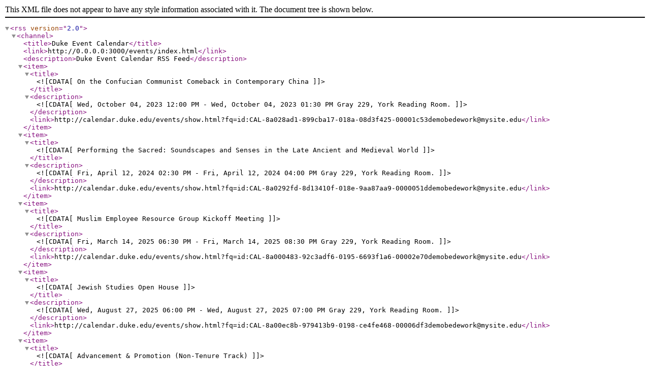

--- FILE ---
content_type: application/xml; charset=utf-8
request_url: https://calendar.duke.edu/index?format=rss&lf%5B%5D=Gray+229%2C+York+Reading+Room&user_date=09%2F21%2F2023
body_size: 722
content:
<?xml version='1.0'?><rss version='2.0'><channel><title>Duke Event Calendar</title><link>http://0.0.0.0:3000/events/index.html</link><description>Duke Event Calendar RSS Feed</description> <item><title><![CDATA[On the Confucian Communist Comeback in Contemporary China]]></title> <description><![CDATA[Wed, October 04, 2023 12:00 PM - Wed, October 04, 2023 01:30 PM Gray 229, York Reading Room. ]]></description> <link>http://calendar.duke.edu/events/show.html?fq=id:CAL-8a028ad1-899cba17-018a-08d3f425-00001c53demobedework@mysite.edu</link></item> <item><title><![CDATA[Performing the Sacred: Soundscapes and Senses in the Late Ancient and Medieval World]]></title> <description><![CDATA[Fri, April 12, 2024 02:30 PM - Fri, April 12, 2024 04:00 PM Gray 229, York Reading Room. ]]></description> <link>http://calendar.duke.edu/events/show.html?fq=id:CAL-8a0292fd-8d13410f-018e-9aa87aa9-0000051ddemobedework@mysite.edu</link></item> <item><title><![CDATA[Muslim Employee Resource Group Kickoff Meeting]]></title> <description><![CDATA[Fri, March 14, 2025 06:30 PM - Fri, March 14, 2025 08:30 PM Gray 229, York Reading Room. ]]></description> <link>http://calendar.duke.edu/events/show.html?fq=id:CAL-8a000483-92c3adf6-0195-6693f1a6-00002e70demobedework@mysite.edu</link></item> <item><title><![CDATA[Jewish Studies Open House]]></title> <description><![CDATA[Wed, August 27, 2025 06:00 PM - Wed, August 27, 2025 07:00 PM Gray 229, York Reading Room. ]]></description> <link>http://calendar.duke.edu/events/show.html?fq=id:CAL-8a00ec8b-979413b9-0198-ce4fe468-00006df3demobedework@mysite.edu</link></item> <item><title><![CDATA[ Advancement & Promotion (Non-Tenure Track)]]></title> <description><![CDATA[Wed, September 24, 2025 10:00 AM - Wed, September 24, 2025 11:00 AM Gray 229, York Reading Room. ]]></description> <link>http://calendar.duke.edu/events/show.html?fq=id:CAL-8a00ec8b-979413b9-0199-1b1aa15a-0000756edemobedework@mysite.edu</link></item> <item><title><![CDATA[Crafting Your Identity as an Emeriti Faculty Member]]></title> <description><![CDATA[Thu, November 06, 2025 12:00 PM - Thu, November 06, 2025 01:30 PM Gray 229, York Reading Room. ]]></description> <link>http://calendar.duke.edu/events/show.html?fq=id:CAL-8a00ec8b-979413b9-0199-349ca171-00002b47demobedework@mysite.edu</link></item> </channel></rss>